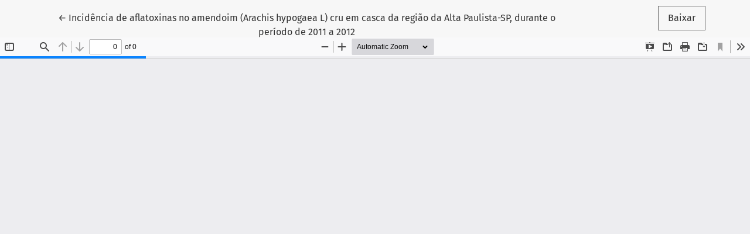

--- FILE ---
content_type: text/html; charset=utf-8
request_url: https://periodicos.saude.sp.gov.br/RIAL/article/view/33336/32168
body_size: 1148
content:
<!DOCTYPE html>
<html lang="pt-BR" xml:lang="pt-BR">
<head>
	<meta charset="utf-8">
	<meta name="viewport" content="width=device-width, initial-scale=1.0">
	<title>
		Vista do Incidência de aflatoxinas no amendoim (Arachis hypogaea L) cru em casca da região da Alta Paulista-SP, durante o período de 2011 a 2012
							| Revista do Instituto Adolfo Lutz
			</title>

	
<meta name="generator" content="Open Journal Systems 3.3.0.22" />

	<link rel="stylesheet" href="https://periodicos.saude.sp.gov.br/plugins/themes/healthSciences/libs/bootstrap.min.css?v=3.3.0.22" type="text/css" /><link rel="stylesheet" href="https://periodicos.saude.sp.gov.br/RIAL/$$$call$$$/page/page/css?name=stylesheet" type="text/css" /><link rel="stylesheet" href="https://periodicos.saude.sp.gov.br/plugins/generic/citations/css/citations.css?v=3.3.0.22" type="text/css" /><link rel="stylesheet" href="https://periodicos.saude.sp.gov.br/plugins/generic/doiInSummary/styles/doi.css?v=3.3.0.22" type="text/css" /><link rel="stylesheet" href="https://periodicos.saude.sp.gov.br/plugins/generic/doiForTranslation/styles/translationsSummary.css?v=3.3.0.22" type="text/css" /><link rel="stylesheet" href="https://periodicos.saude.sp.gov.br/plugins/generic/orcidProfile/css/orcidProfile.css?v=3.3.0.22" type="text/css" /><link rel="stylesheet" href="https://periodicos.saude.sp.gov.br/public/journals/3/styleSheet.css?d=2025-02-28+09%3A28%3A00" type="text/css" /><link rel="stylesheet" href="https://periodicos.saude.sp.gov.br/public/site/styleSheet.css?v=3.3.0.22" type="text/css" />
</head>
<body class="page-view-pdf">
	<div class="pdf-header">
		<div class="pdf-return-article">
			<a href="https://periodicos.saude.sp.gov.br/RIAL/article/view/33336" class="btn btn-text">
				←
				<span class="sr-only">
											Voltar aos Detalhes do Artigo
									</span>
									Incidência de aflatoxinas no amendoim (Arachis hypogaea L) cru em casca da região da Alta Paulista-SP, durante o período de 2011 a 2012
							</a>
		</div>
				<div class="pdf-download-button">
			<a href="https://periodicos.saude.sp.gov.br/RIAL/article/download/33336/32168/32168" class="btn" download>
				<span class="label">
					Baixar
				</span>
			</a>
		</div>
	</div>

	<div id="pdfCanvasContainer" class="pdf-frame">
		<iframe src="https://periodicos.saude.sp.gov.br/plugins/generic/pdfJsViewer/pdf.js/web/viewer.html?file=https%3A%2F%2Fperiodicos.saude.sp.gov.br%2FRIAL%2Farticle%2Fdownload%2F33336%2F32168%2F32168" width="100%" height="100%" style="min-height: 500px;" allowfullscreen webkitallowfullscreen></iframe>
	</div>
	<!-- Google tag (gtag.js) --> <script async src="https://www.googletagmanager.com/gtag/js?id=G-LHEJZQ1TQ4 "></script> <script> window.dataLayer = window.dataLayer || []; function gtag(){dataLayer.push(arguments);} gtag('js', new Date()); gtag('config', 'G-LHEJZQ1TQ4'); </script>
</body>
</html>
